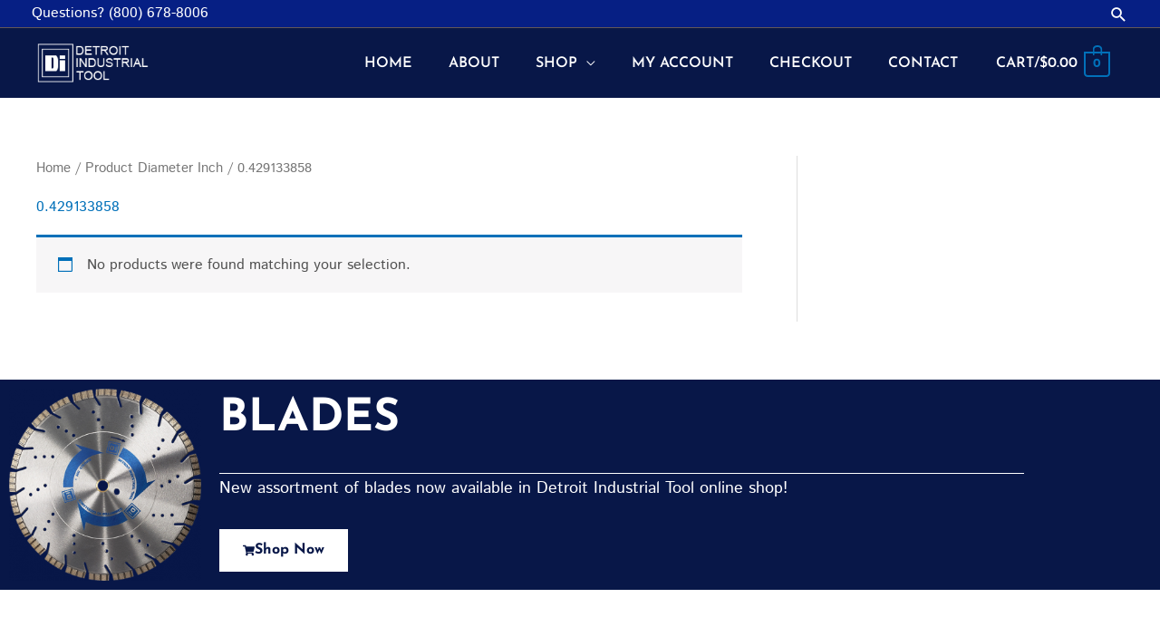

--- FILE ---
content_type: text/css
request_url: https://ditool.com/wp-content/cache/wpfc-minified/mlbtwi4h/80gkl.css
body_size: 5017
content:
.wpcf7 .screen-reader-response {
position: absolute;
overflow: hidden;
clip: rect(1px, 1px, 1px, 1px);
clip-path: inset(50%);
height: 1px;
width: 1px;
margin: -1px;
padding: 0;
border: 0;
word-wrap: normal !important;
}
.wpcf7 .hidden-fields-container {
display: none;
}
.wpcf7 form .wpcf7-response-output {
margin: 2em 0.5em 1em;
padding: 0.2em 1em;
border: 2px solid #00a0d2; }
.wpcf7 form.init .wpcf7-response-output,
.wpcf7 form.resetting .wpcf7-response-output,
.wpcf7 form.submitting .wpcf7-response-output {
display: none;
}
.wpcf7 form.sent .wpcf7-response-output {
border-color: #46b450; }
.wpcf7 form.failed .wpcf7-response-output,
.wpcf7 form.aborted .wpcf7-response-output {
border-color: #dc3232; }
.wpcf7 form.spam .wpcf7-response-output {
border-color: #f56e28; }
.wpcf7 form.invalid .wpcf7-response-output,
.wpcf7 form.unaccepted .wpcf7-response-output,
.wpcf7 form.payment-required .wpcf7-response-output {
border-color: #ffb900; }
.wpcf7-form-control-wrap {
position: relative;
}
.wpcf7-not-valid-tip {
color: #dc3232; font-size: 1em;
font-weight: normal;
display: block;
}
.use-floating-validation-tip .wpcf7-not-valid-tip {
position: relative;
top: -2ex;
left: 1em;
z-index: 100;
border: 1px solid #dc3232;
background: #fff;
padding: .2em .8em;
width: 24em;
}
.wpcf7-list-item {
display: inline-block;
margin: 0 0 0 1em;
}
.wpcf7-list-item-label::before,
.wpcf7-list-item-label::after {
content: " ";
}
.wpcf7-spinner {
visibility: hidden;
display: inline-block;
background-color: #23282d; opacity: 0.75;
width: 24px;
height: 24px;
border: none;
border-radius: 100%;
padding: 0;
margin: 0 24px;
position: relative;
}
form.submitting .wpcf7-spinner {
visibility: visible;
}
.wpcf7-spinner::before {
content: '';
position: absolute;
background-color: #fbfbfc; top: 4px;
left: 4px;
width: 6px;
height: 6px;
border: none;
border-radius: 100%;
transform-origin: 8px 8px;
animation-name: spin;
animation-duration: 1000ms;
animation-timing-function: linear;
animation-iteration-count: infinite;
}
@media (prefers-reduced-motion: reduce) {
.wpcf7-spinner::before {
animation-name: blink;
animation-duration: 2000ms;
}
}
@keyframes spin {
from {
transform: rotate(0deg);
}
to {
transform: rotate(360deg);
}
}
@keyframes blink {
from {
opacity: 0;
}
50% {
opacity: 1;
}
to {
opacity: 0;
}
}
.wpcf7 [inert] {
opacity: 0.5;
}
.wpcf7 input[type="file"] {
cursor: pointer;
}
.wpcf7 input[type="file"]:disabled {
cursor: default;
}
.wpcf7 .wpcf7-submit:disabled {
cursor: not-allowed;
}
.wpcf7 input[type="url"],
.wpcf7 input[type="email"],
.wpcf7 input[type="tel"] {
direction: ltr;
}
.wpcf7-reflection > output {
display: list-item;
list-style: none;
}
.wpcf7-reflection > output[hidden] {
display: none;
}.wpcf7 form{position:relative}.wpcf7 form>div,.wpcf7 form>p{margin-bottom:1.2em}.wpcf7 .wpcf7-form-control-wrap{width:100%;display:block}.wpcf7 input:not([type=submit]):focus,.wpcf7 select:focus,.wpcf7 textarea:focus{border-color:var(--ast-border-color);outline:0}.wpcf7 input:not([type=submit]),.wpcf7 select,.wpcf7 textarea{width:100%;padding:.75em}.wpcf7 input[type=file]{color:#666;height:auto;border-width:1px;border-style:solid;border-color:var(--ast-border-color);border-radius:2px;background:#fafafa;box-shadow:none;box-sizing:border-box;transition:all .2s linear}.wpcf7 input[type=checkbox],.wpcf7 input[type=radio]{display:inline-block;background:#e9eef2;color:#555;clear:none;cursor:pointer;line-height:0;height:1.2em;margin:-3px 4px 0 0;outline:0;padding:0;border-radius:.2em;text-align:center;vertical-align:middle;width:1.4em;min-width:1.4em;transition:all .2s linear}.premmerce-filter-loader-wrapper{position:fixed;top:0;left:0;width:100%;height:100%;background-color:rgba(110,110,110,0.21);z-index:9999999999}.premmerce-filter-loader-wrapper::after{content:"";position:absolute;opacity:0.6;border:5px solid #f3f3f3;border-top:5px solid #484848;border-radius:50%;width:40px;height:40px;top:0;left:0;bottom:0;right:0;margin:auto;animation:premmerce-filter-spin 0.5s linear infinite}.premmerce-filter-body{position:relative}.premmerce-filter-body .premmerce-filter-loader-wrapper{position:absolute}@keyframes premmerce-filter-spin{0%{transform:rotate(0deg)}100%{transform:rotate(360deg)}}.filter .disabled{cursor:default}.filter__item{margin:30px 0}.filter__header{display:table;width:100%}.filter__header[data-filter-drop-handle]{cursor:pointer}.filter__title{display:table-cell;vertical-align:middle}.filter__handle{position:relative;display:table-cell;width:20px;text-align:right;vertical-align:middle;cursor:pointer}.filter__handle-ico{position:relative;height:100%;width:14px;display:block;fill:#333333;color:#333333}.filter__handle-ico svg{margin:auto}.filter__handle-ico--plus{height:14px}.filter__slider-form{margin:0}.filter__slider-control-group{margin:0 -15px 15px -15px;display:-webkit-box;display:-ms-flexbox;display:flex}.filter__slider-control-column{padding:0 15px;width:50%}.filter__slider-control{width:100%;text-align:center}.filter__handle-ico--minus{height:14px}.filter__inner{margin-top:0.8em}.filter__inner::after{content:"";clear:both;display:table}.filter__inner--js-hidden{display:none}.filter__inner--scroll{max-height:180px;overflow-y:auto;padding-right:5px}.filter__properties-list{margin:0;list-style:none}.filter__properties-item:not(:last-child){margin-bottom:3px}.filter__scroll{width:100%;max-width:100%}.filter__checkgroup{display:table}.filter__checkgroup-check,.filter__checkgroup-body,.filter__checkgroup-title,.filter__checkgroup-count,.filter__checkgroup-aside{display:table-cell;vertical-align:top}.filter__checkgroup-control{width:initial;height:initial;margin:initial}.filter__checkgroup-control[type="radio"]+.filter__checkgroup-check:before,.filter__checkgroup-control[type="radio"]+.filter__checkgroup-check{border-radius:50%}.filter__checkgroup-control[disabled]+.filter__checkgroup-check+.filter__checkgroup-title,.filter__checkgroup-control[disabled]+.filter__checkgroup-check{cursor:not-allowed;opacity:0.7}.filter__checkgroup-control[type="radio"]:checked+.filter__checkgroup-check:before,.filter__checkgroup-control[type="checkbox"]:checked+.filter__checkgroup-check:before{opacity:1}.filter__checkgroup-control:checked+.filter__checkgroup-check{-webkit-box-shadow:none;box-shadow:none}.filter__checkgroup-check{display:none !important;background:#fff;border:1px solid #6d6d6d;-webkit-box-shadow:inset 0 1px 2px rgba(0,0,0,0.1);box-shadow:inset 0 1px 2px rgba(0,0,0,0.1);width:16px;height:16px;position:relative;cursor:pointer;flex-shrink:0}.filter__checkgroup-check:before{opacity:0;content:"";background:#6d6d6d;-webkit-transition:0.05s ease-in-out;-o-transition:0.05s ease-in-out;transition:0.05s ease-in-out;width:10px;height:10px;position:absolute;top:50%;left:50%;-webkit-transform:translate(-50%, -50%);-ms-transform:translate(-50%, -50%);transform:translate(-50%, -50%)}.filter__checkgroup-title{padding-right:4px;padding-left:4px;color:#333;text-decoration:none;cursor:pointer;margin:0}.filter__checkgroup-count{font-size:0.9em;position:relative;top:2px;display:flex}.filter__checkgroup-count::before{content:"(";display:inline}.filter__checkgroup-count::after{content:")";display:inline}.filter__checkgroup-link{display:-webkit-box;display:-ms-flexbox;display:flex;align-items:center;text-decoration:none}.filter__range-field{padding-bottom:15px}.filter__price-form{margin:0}.filter__price-control-group{margin:0 -15px;display:-webkit-box;display:-ms-flexbox;display:flex;margin-bottom:15px}.filter__price-control-column{padding:0 15px;width:50%}.filter__price-control{width:100%;text-align:center}.filter__icon-minus,.filter__icon-plus{width:20px;height:20px;position:relative}.filter__icon-minus:before,.filter__icon-plus:before,.filter__icon-plus:after{background:#000;position:absolute;content:""}.filter__icon-minus:before,.filter__icon-plus:before{height:3px;width:100%;left:0;top:50%;-webkit-transform:translateY(-50%);-ms-transform:translateY(-50%);transform:translateY(-50%)}.filter__icon-plus:after{width:3px;height:100%;top:0;left:50%;-webkit-transform:translateX(-50%);-ms-transform:translateX(-50%);transform:translateX(-50%)}.pc-range-slider__wrapper{position:relative;height:20px;overflow:hidden}.pc-range-slider__control{background:#fff;border:1px solid #c7c7c7;height:4px;margin-top:8px}.pc-range-slider__control .ui-slider-handle{display:block;width:8px !important;height:20px !important;border:1px solid #000;background:#000;cursor:pointer;-ms-touch-action:none;touch-action:none;position:absolute;top:0}.pc-range-slider__control .ui-slider-handle:after,.pc-range-slider__control .ui-slider-handle:before{display:none !important}.pc-range-slider__control .ui-slider-handle:focus{outline:0}.pc-range-slider__control .ui-slider-handle:last-of-type{margin-left:-8px !important}.pc-range-slider__control .ui-slider-range{position:absolute;top:50% !important;margin-top:-2.5px;height:5px !important;background:#999}.pc-active-filter__list-item{margin-bottom:5px}.pc-active-filter__item-link{text-decoration:none !important;color:#333;font-weight:400}.pc-active-filter__item-link:hover{text-decoration:underline !important}.pc-active-filter__item-link:after{display:table;content:"";clear:both}.pc-active-filter__item-delete{width:18px;height:18px;text-align:center;line-height:12px;border:1px solid #6d6d6d;float:right;color:#6d6d6d;font-weight:bold}.hidden{display:none}.filter__colors-box{display:-webkit-box;display:-ms-flexbox;display:flex;-ms-flex-wrap:wrap;flex-wrap:wrap;margin:-10px -5px 0}.filter__colors-box .filter__checkgroup-control{display:none !important}.filter__colors-item{padding:10px 5px 0;border-radius:1px}.filter__checkgroup-control:checked+.filter__color-button,.filter__checkgroup-control:not([disabled])+.filter__color-button:hover{outline:1px solid #dcdcdc}.filter__checkgroup-control[disabled]+.filter__color-button{cursor:not-allowed}.filter input[type="checkbox"]+label{margin:0}.filter__color-button{display:block !important;border:3px solid #fff;-webkit-box-shadow:inset 0 0 0 1px #dcdcdc;box-shadow:inset 0 0 0 1px #dcdcdc;cursor:pointer;text-align:center;font-size:14px;position:relative;width:36px !important;height:36px !important;background:linear-gradient(to bottom, rgba(255,255,255,0.3), rgba(255,255,255,0))}.filter__image-button{background-size:cover;background-repeat:no-repeat}.filter__checkgroup-control:checked+.filter__color-button:before{content:"✓";position:absolute;display:block;color:#fff;left:50%;top:50%;-webkit-transform:translate(-50%, -50%);-ms-transform:translate(-50%, -50%);transform:translate(-50%, -50%)}.filter__labels-box{display:-webkit-box;display:-ms-flexbox;display:flex;-ms-flex-wrap:wrap;flex-wrap:wrap;margin-top:-10px;margin-left:-10px}.filter__labels-box .filter__checkgroup-control{display:none !important}.filter__label-item{margin-top:10px;margin-left:10px}.filter__label-button{display:block;border:1px solid #dcdcdc;font-size:13px;font-weight:bold;background-color:#fff;padding:5px 12px;cursor:pointer;margin:0}.filter__checkgroup-control:checked+.filter__label-button{color:#fff;background:#000;border-color:#000}.filter__checkgroup-control[disabled]+.filter__label-button{cursor:not-allowed;opacity:0.7}.filter__checkgroup-control:not([disabled]):not(:checked)+.filter__label-button:hover{background-color:#f6f6f6}.filter--style-premmerce,.filter--style-custom{font-size:0.9rem}.filter--style-premmerce .filter__item,.filter--style-custom .filter__item{margin:0;padding:15px;margin-top:-1px}.filter__item-border{border:1px solid #c7c7c7}.filter--style-premmerce .filter__title,.filter--style-custom .filter__title{color:#333333;font-size:1rem}.bold{font-weight:bold}.uppercase{text-transform:uppercase}.filter--style-premmerce .filter__checkgroup-control,.filter--style-custom .filter__checkgroup-control{display:none !important}.filter--style-premmerce .filter__checkgroup-check,.filter--style-custom .filter__checkgroup-check{display:block !important}.filter--style-premmerce .filter__checkgroup-link,.filter--style-custom .filter__checkgroup-link{align-items:baseline}.filter--style-premmerce .filter__checkgroup-check,.filter--style-custom .filter__checkgroup-check{top:0.2em}.filter--style-premmerce .filter__checkgroup-title,.filter--style-custom .filter__checkgroup-title{font-weight:normal;font-size:13px}.filter__checkgroup-inner{margin-left:16px;margin-top:4px;margin-bottom:5px}.filter__checkgroup-inner-expanded{display:block}.filter__checkgroup-inner-collapsed{display:none}.filter__inner-hierarchy-button{float:right;margin-left:10px}.filter .filter__item a.filter__inner-hierarchy-button-open-close{text-decoration:none}.woocommerce .woocommerce-error .button,.woocommerce .woocommerce-info .button,.woocommerce .woocommerce-message .button,.woocommerce-page .woocommerce-error .button,.woocommerce-page .woocommerce-info .button,.woocommerce-page .woocommerce-message .button{float:right}.woocommerce .col2-set,.woocommerce-page .col2-set{zoom:1;width:100%}.woocommerce .col2-set::after,.woocommerce .col2-set::before,.woocommerce-page .col2-set::after,.woocommerce-page .col2-set::before{content:' ';display:table}.woocommerce .col2-set::after,.woocommerce-page .col2-set::after{clear:both}.woocommerce .col2-set .col-1,.woocommerce-page .col2-set .col-1{float:left;width:48%}.woocommerce .col2-set .col-2,.woocommerce-page .col2-set .col-2{float:right;width:48%}.woocommerce img,.woocommerce-page img{height:auto;max-width:100%}.woocommerce #content div.product div.images,.woocommerce div.product div.images,.woocommerce-page #content div.product div.images,.woocommerce-page div.product div.images{float:left;width:48%}.woocommerce #content div.product div.thumbnails,.woocommerce div.product div.thumbnails,.woocommerce-page #content div.product div.thumbnails,.woocommerce-page div.product div.thumbnails{zoom:1}.woocommerce #content div.product div.thumbnails::after,.woocommerce #content div.product div.thumbnails::before,.woocommerce div.product div.thumbnails::after,.woocommerce div.product div.thumbnails::before,.woocommerce-page #content div.product div.thumbnails::after,.woocommerce-page #content div.product div.thumbnails::before,.woocommerce-page div.product div.thumbnails::after,.woocommerce-page div.product div.thumbnails::before{content:' ';display:table}.woocommerce #content div.product div.thumbnails::after,.woocommerce div.product div.thumbnails::after,.woocommerce-page #content div.product div.thumbnails::after,.woocommerce-page div.product div.thumbnails::after{clear:both}.woocommerce #content div.product div.thumbnails a,.woocommerce div.product div.thumbnails a,.woocommerce-page #content div.product div.thumbnails a,.woocommerce-page div.product div.thumbnails a{float:left;width:30.75%;margin-right:3.8%;margin-bottom:1em}.woocommerce #content div.product div.thumbnails a.last,.woocommerce div.product div.thumbnails a.last,.woocommerce-page #content div.product div.thumbnails a.last,.woocommerce-page div.product div.thumbnails a.last{margin-right:0}.woocommerce #content div.product div.thumbnails a.first,.woocommerce div.product div.thumbnails a.first,.woocommerce-page #content div.product div.thumbnails a.first,.woocommerce-page div.product div.thumbnails a.first{clear:both}.woocommerce #content div.product div.thumbnails.columns-1 a,.woocommerce div.product div.thumbnails.columns-1 a,.woocommerce-page #content div.product div.thumbnails.columns-1 a,.woocommerce-page div.product div.thumbnails.columns-1 a{width:100%;margin-right:0;float:none}.woocommerce #content div.product div.thumbnails.columns-2 a,.woocommerce div.product div.thumbnails.columns-2 a,.woocommerce-page #content div.product div.thumbnails.columns-2 a,.woocommerce-page div.product div.thumbnails.columns-2 a{width:48%}.woocommerce #content div.product div.thumbnails.columns-4 a,.woocommerce div.product div.thumbnails.columns-4 a,.woocommerce-page #content div.product div.thumbnails.columns-4 a,.woocommerce-page div.product div.thumbnails.columns-4 a{width:22.05%}.woocommerce #content div.product div.thumbnails.columns-5 a,.woocommerce div.product div.thumbnails.columns-5 a,.woocommerce-page #content div.product div.thumbnails.columns-5 a,.woocommerce-page div.product div.thumbnails.columns-5 a{width:16.9%}.woocommerce #content div.product div.summary,.woocommerce div.product div.summary,.woocommerce-page #content div.product div.summary,.woocommerce-page div.product div.summary{float:right;width:48%;clear:none}.woocommerce #content div.product .woocommerce-tabs,.woocommerce div.product .woocommerce-tabs,.woocommerce-page #content div.product .woocommerce-tabs,.woocommerce-page div.product .woocommerce-tabs{clear:both}.woocommerce #content div.product .woocommerce-tabs ul.tabs,.woocommerce div.product .woocommerce-tabs ul.tabs,.woocommerce-page #content div.product .woocommerce-tabs ul.tabs,.woocommerce-page div.product .woocommerce-tabs ul.tabs{zoom:1}.woocommerce #content div.product .woocommerce-tabs ul.tabs::after,.woocommerce #content div.product .woocommerce-tabs ul.tabs::before,.woocommerce div.product .woocommerce-tabs ul.tabs::after,.woocommerce div.product .woocommerce-tabs ul.tabs::before,.woocommerce-page #content div.product .woocommerce-tabs ul.tabs::after,.woocommerce-page #content div.product .woocommerce-tabs ul.tabs::before,.woocommerce-page div.product .woocommerce-tabs ul.tabs::after,.woocommerce-page div.product .woocommerce-tabs ul.tabs::before{content:' ';display:table}.woocommerce #content div.product .woocommerce-tabs ul.tabs::after,.woocommerce div.product .woocommerce-tabs ul.tabs::after,.woocommerce-page #content div.product .woocommerce-tabs ul.tabs::after,.woocommerce-page div.product .woocommerce-tabs ul.tabs::after{clear:both}.woocommerce #content div.product .woocommerce-tabs ul.tabs li,.woocommerce div.product .woocommerce-tabs ul.tabs li,.woocommerce-page #content div.product .woocommerce-tabs ul.tabs li,.woocommerce-page div.product .woocommerce-tabs ul.tabs li{display:inline-block}.woocommerce #content div.product #reviews .comment,.woocommerce div.product #reviews .comment,.woocommerce-page #content div.product #reviews .comment,.woocommerce-page div.product #reviews .comment{zoom:1}.woocommerce #content div.product #reviews .comment::after,.woocommerce #content div.product #reviews .comment::before,.woocommerce div.product #reviews .comment::after,.woocommerce div.product #reviews .comment::before,.woocommerce-page #content div.product #reviews .comment::after,.woocommerce-page #content div.product #reviews .comment::before,.woocommerce-page div.product #reviews .comment::after,.woocommerce-page div.product #reviews .comment::before{content:' ';display:table}.woocommerce #content div.product #reviews .comment::after,.woocommerce div.product #reviews .comment::after,.woocommerce-page #content div.product #reviews .comment::after,.woocommerce-page div.product #reviews .comment::after{clear:both}.woocommerce #content div.product #reviews .comment img,.woocommerce div.product #reviews .comment img,.woocommerce-page #content div.product #reviews .comment img,.woocommerce-page div.product #reviews .comment img{float:right;height:auto}.woocommerce ul.products,.woocommerce-page ul.products{display:flex;flex-wrap:wrap;clear:both;zoom:1}.woocommerce ul.products::after,.woocommerce ul.products::before,.woocommerce-page ul.products::after,.woocommerce-page ul.products::before{content:' ';display:table}.woocommerce ul.products::after,.woocommerce-page ul.products::after{clear:both}.woocommerce ul.products li.product,.woocommerce-page ul.products li.product{float:left;margin:0 20px 2.992em 0;padding:0;position:relative;width:22.05%;margin-left:0}.woocommerce ul.products.columns-1 li.product,.woocommerce-page ul.products.columns-1 li.product{width:100%;margin-right:0}.woocommerce ul.products.columns-2 li.product,.woocommerce-page ul.products.columns-2 li.product{width:48%}.woocommerce ul.products.columns-3 li.product,.woocommerce-page ul.products.columns-3 li.product{width:30.75%}.woocommerce ul.products.columns-5 li.product,.woocommerce-page ul.products.columns-5 li.product{width:16.95%}.woocommerce ul.products.columns-6 li.product,.woocommerce-page ul.products.columns-6 li.product{width:13.5%}.woocommerce-page.columns-1 ul.products li.product,.woocommerce.columns-1 ul.products li.product{width:100%;margin-right:0}.woocommerce-page.columns-2 ul.products li.product:nth-child(2n),.woocommerce.columns-2 ul.products li.product:nth-child(2n){margin-right:0;clear:right}.woocommerce-page.columns-2 ul.products li.product:nth-child(odd),.woocommerce.columns-2 ul.products li.product:nth-child(odd){clear:left}.woocommerce-page.columns-3 ul.products li.product,.woocommerce.columns-3 ul.products li.product{width:31.2%;width:calc(33.33% - 14px)}.woocommerce-page.columns-3 ul.products li.product:nth-child(3n),.woocommerce.columns-3 ul.products li.product:nth-child(3n){margin-right:0;clear:right}.woocommerce-page.columns-3 ul.products li.product:nth-child(3n+1),.woocommerce.columns-3 ul.products li.product:nth-child(3n+1){clear:left}.woocommerce-page.columns-4 ul.products li.product,.woocommerce.columns-4 ul.products li.product{width:22.5%;width:calc(25% - 15px)}.woocommerce-page.columns-4 ul.products li.product:nth-child(4n),.woocommerce.columns-4 ul.products li.product:nth-child(4n){margin-right:0;clear:right}.woocommerce-page.columns-4 ul.products li.product:nth-child(4n+1),.woocommerce.columns-4 ul.products li.product:nth-child(4n+1){clear:left}.woocommerce-page.columns-5 ul.products li.product,.woocommerce.columns-5 ul.products li.product{width:17.5%;width:calc(20% - 16px)}.woocommerce-page.columns-5 ul.products li.product:nth-child(5n),.woocommerce.columns-5 ul.products li.product:nth-child(5n){margin-right:0;clear:right}.woocommerce-page.columns-5 ul.products li.product:nth-child(5n+1),.woocommerce.columns-5 ul.products li.product:nth-child(5n+1){clear:left}.woocommerce-page.columns-6 ul.products li.product,.woocommerce.columns-6 ul.products li.product{width:14%;width:calc(16.66% - 16.66px)}.woocommerce-page.columns-6 ul.products li.product:nth-child(6n),.woocommerce.columns-6 ul.products li.product:nth-child(6n){margin-right:0;clear:right}.woocommerce-page.columns-6 ul.products li.product:nth-child(6n+1),.woocommerce.columns-6 ul.products li.product:nth-child(6n+1){clear:left}.woocommerce .woocommerce-pagination ul.page-numbers,.woocommerce-page .woocommerce-pagination ul.page-numbers{zoom:1}.woocommerce .woocommerce-pagination ul.page-numbers::after,.woocommerce .woocommerce-pagination ul.page-numbers::before,.woocommerce-page .woocommerce-pagination ul.page-numbers::after,.woocommerce-page .woocommerce-pagination ul.page-numbers::before{content:' ';display:table}.woocommerce .woocommerce-pagination ul.page-numbers::after,.woocommerce-page .woocommerce-pagination ul.page-numbers::after{clear:both}.woocommerce .woocommerce-pagination ul.page-numbers li,.woocommerce-page .woocommerce-pagination ul.page-numbers li{display:inline-block}.woocommerce #content table.cart img,.woocommerce table.cart img,.woocommerce-page #content table.cart img,.woocommerce-page table.cart img{height:auto}.woocommerce #content table.cart td.actions,.woocommerce table.cart td.actions,.woocommerce-page #content table.cart td.actions,.woocommerce-page table.cart td.actions{text-align:right}.woocommerce #content table.cart td.actions .input-text,.woocommerce table.cart td.actions .input-text,.woocommerce-page #content table.cart td.actions .input-text,.woocommerce-page table.cart td.actions .input-text{width:80px}.woocommerce #content table.cart td.actions .coupon,.woocommerce table.cart td.actions .coupon,.woocommerce-page #content table.cart td.actions .coupon,.woocommerce-page table.cart td.actions .coupon{float:left;display:flex;margin:0 auto}.woocommerce #content table.cart td.actions .coupon label,.woocommerce table.cart td.actions .coupon label,.woocommerce-page #content table.cart td.actions .coupon label,.woocommerce-page table.cart td.actions .coupon label{display:none}.woocommerce #content table.cart td.actions .button,.woocommerce table.cart td.actions .button,.woocommerce-page #content table.cart td.actions .button,.woocommerce-page table.cart td.actions .button{margin-left:5px}@media (min-width:545px){.woocommerce #content table.cart td.actions>input[type=submit],.woocommerce table.cart td.actions>input[type=submit],.woocommerce-page #content table.cart td.actions>input[type=submit],.woocommerce-page table.cart td.actions>input[type=submit]{margin:5px auto}}.woocommerce .cart-collaterals,.woocommerce-page .cart-collaterals{zoom:1;width:100%}.woocommerce .cart-collaterals::after,.woocommerce .cart-collaterals::before,.woocommerce-page .cart-collaterals::after,.woocommerce-page .cart-collaterals::before{content:' ';display:table}.woocommerce .cart-collaterals::after,.woocommerce-page .cart-collaterals::after{clear:both}.woocommerce .cart-collaterals .related,.woocommerce-page .cart-collaterals .related{width:30.75%;float:left}.woocommerce .cart-collaterals .cross-sells,.woocommerce-page .cart-collaterals .cross-sells{width:48%;float:left}.woocommerce .cart-collaterals .cross-sells ul.products,.woocommerce-page .cart-collaterals .cross-sells ul.products{float:none}.woocommerce .cart-collaterals .cross-sells ul.products li,.woocommerce-page .cart-collaterals .cross-sells ul.products li{width:calc(50% - 10px)}.woocommerce .cart-collaterals .cross-sells ul.products li.first,.woocommerce-page .cart-collaterals .cross-sells ul.products li.first{clear:both}.woocommerce .cart-collaterals .cross-sells ul.products li.last,.woocommerce-page .cart-collaterals .cross-sells ul.products li.last{margin-right:0}.woocommerce .cart-collaterals .shipping_calculator,.woocommerce-page .cart-collaterals .shipping_calculator{width:48%;zoom:1;clear:right;float:right}.woocommerce .cart-collaterals .shipping_calculator::after,.woocommerce .cart-collaterals .shipping_calculator::before,.woocommerce-page .cart-collaterals .shipping_calculator::after,.woocommerce-page .cart-collaterals .shipping_calculator::before{content:' ';display:table}.woocommerce .cart-collaterals .shipping_calculator::after,.woocommerce-page .cart-collaterals .shipping_calculator::after{clear:both}.woocommerce .cart-collaterals .shipping_calculator .col2-set .col-1,.woocommerce .cart-collaterals .shipping_calculator .col2-set .col-2,.woocommerce-page .cart-collaterals .shipping_calculator .col2-set .col-1,.woocommerce-page .cart-collaterals .shipping_calculator .col2-set .col-2{width:47%}.woocommerce .cart-collaterals .cart_totals,.woocommerce-page .cart-collaterals .cart_totals{float:right;width:48%}.woocommerce ul.cart_list li,.woocommerce ul.product_list_widget li,.woocommerce-page ul.cart_list li,.woocommerce-page ul.product_list_widget li{zoom:1}.woocommerce ul.cart_list li::after,.woocommerce ul.cart_list li::before,.woocommerce ul.product_list_widget li::after,.woocommerce ul.product_list_widget li::before,.woocommerce-page ul.cart_list li::after,.woocommerce-page ul.cart_list li::before,.woocommerce-page ul.product_list_widget li::after,.woocommerce-page ul.product_list_widget li::before{content:' ';display:table}.woocommerce ul.cart_list li::after,.woocommerce ul.product_list_widget li::after,.woocommerce-page ul.cart_list li::after,.woocommerce-page ul.product_list_widget li::after{clear:both}.woocommerce ul.cart_list li img,.woocommerce ul.product_list_widget li img,.woocommerce-page ul.cart_list li img,.woocommerce-page ul.product_list_widget li img{float:right;height:auto}.woocommerce form .form-row,.woocommerce-page form .form-row{zoom:1}.woocommerce form .form-row::after,.woocommerce form .form-row::before,.woocommerce-page form .form-row::after,.woocommerce-page form .form-row::before{content:' ';display:table}.woocommerce form .form-row::after,.woocommerce-page form .form-row::after{clear:both}.woocommerce form .form-row label,.woocommerce-page form .form-row label{display:block}.woocommerce form .form-row label.checkbox,.woocommerce-page form .form-row label.checkbox{display:inline}.woocommerce form .form-row select,.woocommerce-page form .form-row select{width:100%}.woocommerce form .form-row .input-text,.woocommerce-page form .form-row .input-text{box-sizing:border-box;width:100%}.woocommerce form .form-row-first,.woocommerce form .form-row-last,.woocommerce-page form .form-row-first,.woocommerce-page form .form-row-last{width:47%;overflow:visible}.woocommerce form .form-row-first,.woocommerce-page form .form-row-first{float:left}.woocommerce form .form-row-last,.woocommerce-page form .form-row-last{float:right}.woocommerce form .form-row-wide,.woocommerce-page form .form-row-wide{clear:both}.woocommerce #payment .form-row select,.woocommerce-page #payment .form-row select{width:auto}.woocommerce #payment .terms,.woocommerce #payment .wc-terms-and-conditions,.woocommerce-page #payment .terms,.woocommerce-page #payment .wc-terms-and-conditions{text-align:left;padding:0;width:100%;margin-bottom:1em}.woocommerce #payment #place_order,.woocommerce-page #payment #place_order{float:right}.woocommerce .woocommerce-billing-fields,.woocommerce .woocommerce-shipping-fields,.woocommerce-page .woocommerce-billing-fields,.woocommerce-page .woocommerce-shipping-fields{zoom:1}.woocommerce .woocommerce-billing-fields::after,.woocommerce .woocommerce-billing-fields::before,.woocommerce .woocommerce-shipping-fields::after,.woocommerce .woocommerce-shipping-fields::before,.woocommerce-page .woocommerce-billing-fields::after,.woocommerce-page .woocommerce-billing-fields::before,.woocommerce-page .woocommerce-shipping-fields::after,.woocommerce-page .woocommerce-shipping-fields::before{content:' ';display:table}.woocommerce .woocommerce-billing-fields::after,.woocommerce .woocommerce-shipping-fields::after,.woocommerce-page .woocommerce-billing-fields::after,.woocommerce-page .woocommerce-shipping-fields::after{clear:both}.woocommerce .woocommerce-terms-and-conditions,.woocommerce-page .woocommerce-terms-and-conditions{margin-bottom:1.618em;padding:1.618em}.woocommerce .woocommerce-oembed,.woocommerce-page .woocommerce-oembed{position:relative}.woocommerce-account .woocommerce-MyAccount-navigation{float:left;width:30%}.woocommerce-account .woocommerce-MyAccount-content{float:right;width:68%}.woocommerce-account .woocommerce-MyAccount-content fieldset{border:0;margin:1em 0 0;padding:3px}.woocommerce-account .woocommerce-MyAccount-content fieldset legend{padding:3px 0;border-bottom:1px solid var(--ast-border-color);width:100%;margin:10px 0}.woocommerce-account .woocommerce-MyAccount-content fieldset .form-row{padding-left:0;padding-right:0}